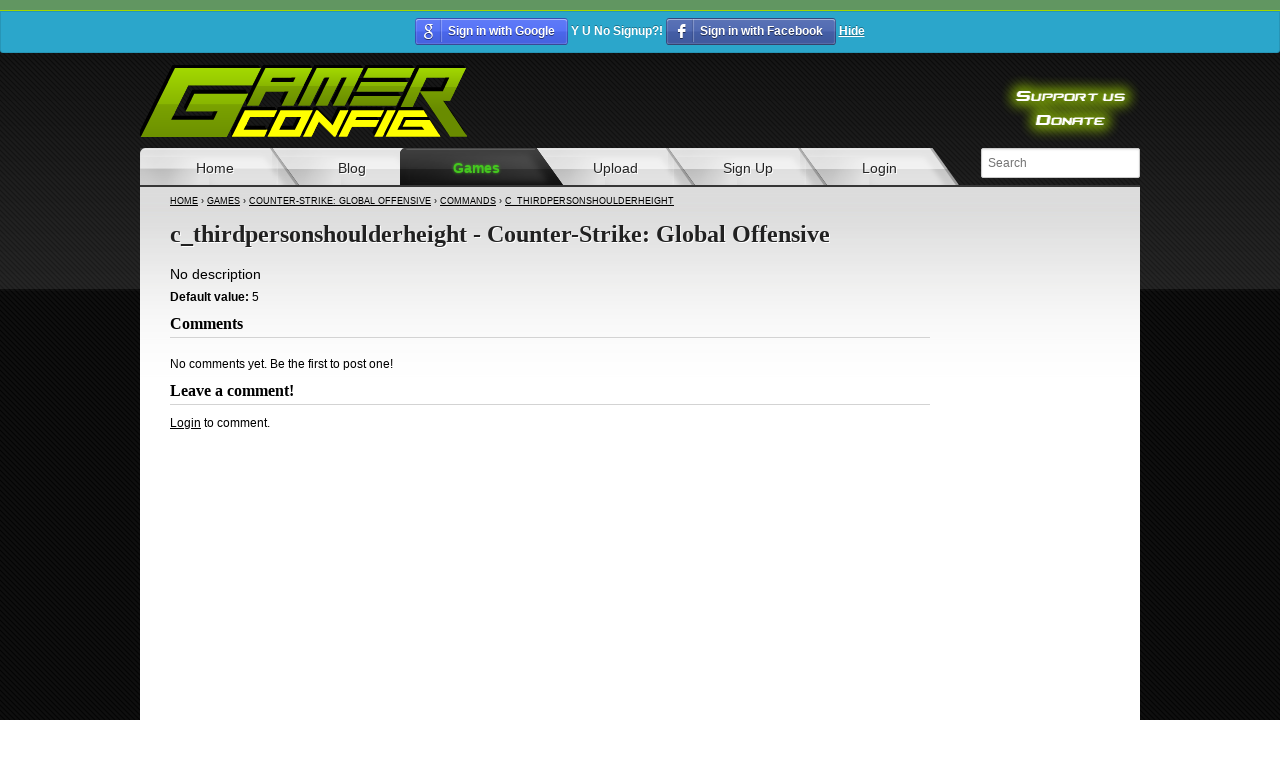

--- FILE ---
content_type: text/html; charset=UTF-8
request_url: https://www.gamerconfig.eu/command/counter-strike-global-offensive/c_thirdpersonshoulderheight/
body_size: 3704
content:




<div id="head_link"></div><!DOCTYPE html>
<!-- paulirish.com/2008/conditional-stylesheets-vs-css-hacks-answer-neither/ -->
<!--[if lt IE 7]> <html class="no-js lt-ie9 lt-ie8 lt-ie7" lang="en"> <![endif]-->
<!--[if IE 7]>    <html class="no-js lt-ie9 lt-ie8" lang="en"> <![endif]-->
<!--[if IE 8]>    <html class="no-js lt-ie9" lang="en"> <![endif]-->
<!--[if gt IE 8]><!--> <html class="no-js" lang="en"> <!--<![endif]--><head>
    <meta charset="utf-8" />
    <meta http-equiv="Content-Type" content="text/html; charset=UTF-8" />
    <meta http-equiv="X-UA-Compatible" content="IE=edge,chrome=1">
    <meta name="viewport" content="width=device-width">
			<meta name="description" content="GAMERCONFIG.eu allows you to share your configs with the community and download and rate theirs.">
<meta name="keywords" content="GAMERCONFIG.eu, Config, Game Config, Spiele Config, Counter-Strike Config, Half-Life Config, Team Fortress Config, Call of Duty Config, Day of Defeat Config, Left for Dead Config, Battlefield Config, Dota Config, Crysis Config">
		<meta name="language" content="en">
	<meta name="robots" content="index,follow">
	<meta name="copyright" content="&copy; GAMERCONFIG.eu">
	<meta name="verifyownership" content="4b124074fabd43d8382a5ebe86471dd6" />
    <meta name="ero_verify" content="7f71e7f260c47d6e88e266151dd35e3e" />
    <meta name="juicyads-site-verification" content="0337d74a6ace56e226dc707a08c2bb4a">
	<link rel="shortcut icon"  href="/images/page/favicon.ico" />
	    <title>c_thirdpersonshoulderheight - Counter-Strike: Global Offensive - GAMERCONFIG</title>

    <link  href="/libs/foundation/foundation.min.css" rel="stylesheet" type="text/css" />
    <link rel="stylesheet"  href="/libs/css-social-buttons/css/zocial.min.css" type="text/css" media="screen"/>
    <link  href="/css/page.8.css" rel="stylesheet" type="text/css" />
     <link  href="/css/hover.8.css" rel="stylesheet" type="text/css" />
    <link  href="/css/gameicons.8.css" rel="stylesheet" type="text/css" />
    <link  href="/css/comments.8.css" rel="stylesheet" type="text/css" />
    <link  href="/css/googlefonts.css" rel="stylesheet" type="text/css" >

    <script src="/libs/foundation/javascripts/modernizr.foundation.js"></script>

    <!-- IE Fix for HTML5 Tags -->

    <script src="/libs/foundation/javascripts/foundation.min.js"></script>
    <script type="text/javascript" src="/libs/jquery/jquery.keepinwindow-0.5.min.js"></script>
    <script type="text/javascript" src="/libs/jquery/jquery.placeholder.js"></script>
    <script type="text/javascript" src="/libs/jquery/jquery.form.min.js"></script>
    <script type="text/javascript" src="/libs/jquery/jquery.MultiFile.min.js"></script>
    <script type="text/javascript" src="/scripts/comments.8.js"></script>

	<link rel="alternate" type="application/rss+xml" title="GAMERCONFIG.eu Blog RSS"  href="https://www.gamerconfig.eu/rss/blog/" />
</head>
<body>
<div id="bg-light"></div>
<div class="alert-box headinfo"><a class="zocial google" href="/login/social/Google/">Sign in with Google</a> Y U No Signup?! <a class="zocial facebook" href="/login/social/Facebook/">Sign in with Facebook</a> <a href="#" data-key="signup" id="hide-headinfo">Hide</a></div>
<div id="page">
	<div class="page-header">
        <div class="fb-like" data-href="https://www.facebook.com/GAMERCONFIG" data-send="true" data-layout="button_count" data-width="300" data-show-faces="false" data-font="verdana" data-colorscheme="dark"></div>
       
       	<div class="donate_h">
        <a href="#donate" class="hvr-wobble-horizontal"><img src="/images/page/support_us.png" border="0"></a>
        
        
        
</form>

        </div>


	</div>
	<div class="page-menu">
        <ul class="menu">
    <li class="first "><a href="/">Home</a>
    <li class=""><a href="/blog/">Blog</a>
    <li class="active"><a href="/games/">Games</a>
    <li class=""><a href="/upload/">Upload</a>
        <li class=""><a href="/signup/">Sign Up</a>
    <li class=""><a href="/login/">Login</a>
        <li style="background:none; float:right;"><form action="/search/"><input type="text" name="q" placeholder="Search" /><input type="submit" style="display:none;"></form></li>
</ul>
	</div>
	<div class="page-content clearfix">
        <div class="breadcrumb"><a href="/">Home</a> &rsaquo; <a href="/games/">Games</a> &rsaquo; <a href="/game/counter-strike-global-offensive/">Counter-Strike: Global Offensive</a> &rsaquo; <a href="/commands/counter-strike-global-offensive">Commands</a> &rsaquo; <a href="/command/counter-strike-global-offensive/c_thirdpersonshoulderheight">c_thirdpersonshoulderheight</a></div>
		<h1>c_thirdpersonshoulderheight - Counter-Strike: Global Offensive</h1>
<div class="left-box">
    <p style="font-size:14px;">    No description
        </p>
    <p><b>Default value:</b> 5</p>    <h2>Comments</h2>
    <div id="comments">
                <p id="noCommentsYet">No comments yet. Be the first to post one!</p>
            </div>
    <div id="addComment">
        <h2>Leave a comment!</h2>
                <a href="/login/">Login</a> to comment.
            </div>
    <br>
        <div id="leaderboard" style="height:180px; width: 728px; margin:0 auto; ">
                  <center>
                  
          	<script async src="//pagead2.googlesyndication.com/pagead/js/adsbygoogle.js"></script>
<!-- GC - Leaderboard -->
<ins class="adsbygoogle"
     style="display:inline-block;width:728px;height:90px"
     data-ad-client="ca-pub-0705142141894654"
     data-ad-slot="2058151137"></ins>
<script>
(adsbygoogle = window.adsbygoogle || []).push({});
</script>
<br>

          	<br>
            
            
            
			</center>
            </div>

</div>
    <div id="wideskyscraper" style="float: right; top: 0; height:600px; width: 160px; ">
        


	   <script async src="//pagead2.googlesyndication.com/pagead/js/adsbygoogle.js"></script>
<!-- GC - Sky -->
<ins class="adsbygoogle"
     style="display:inline-block;width:120px;height:600px"
     data-ad-client="ca-pub-0705142141894654"
     data-ad-slot="9581417931"></ins>
<script>
(adsbygoogle = window.adsbygoogle || []).push({});
</script>
        <br />
        
        
            </div>

    </div>
	<div class="page-footer">
        <div class="page-footer-padding clearfix">
            <ul>
                <li><b>Games</b></li>
                                <li><a href="/game/alien-swarm/">Alien Swarm</a></li>
                                <li><a href="/game/battlefield-3/">Battlefield 3</a></li>
                                <li><a href="/game/battlefield-4/">Battlefield 4</a></li>
                                <li><a href="/game/call-of-duty-4-modern-warfare/">Call of Duty 4: Modern Warfare</a></li>
                                <li><a href="/game/call-of-duty-modern-warfare-2/">Call of Duty: Modern Warfare 2</a></li>
                                <li><a href="/game/call-of-duty-black-ops/">Call of Duty: Black Ops</a></li>
                                <li><a href="/game/crysis/">Crysis</a></li>
                                <li><a href="/game/crysis-2/">Crysis 2</a></li>
                                <li><a href="/game/crysis-3/">Crysis 3</a></li>
                                <li><a href="/game/counter-strike/">Counter-Strike</a></li>
                                <li><a href="/game/counter-strike-condition-zero/">Counter-Strike: Condition Zero</a></li>
                                <li><a href="/game/counter-strike-global-offensive/">Counter-Strike: Global Offensive</a></li>
                                <li><a href="/game/counter-strike-source/">Counter-Strike: Source</a></li>
                                <li><a href="/game/day-of-defeat/">Day of Defeat</a></li>
                                <li><a href="/game/day-of-defeat-source/">Day of Defeat: Source</a></li>
                                <li><a href="/game/dota-2/">Dota 2</a></li>
                                <li><a href="/game/garrys-mod/">Garry's Mod</a></li>
                                <li><a href="/game/half-life/">Half-Life</a></li>
                                <li><a href="/game/half-life-2-deathmatch/">Half-Life 2: Deathmatch</a></li>
                                <li><a href="/game/insurgency/">Insurgency</a></li>
                                <li><a href="/game/left-4-dead/">Left 4 Dead</a></li>
                                <li><a href="/game/left-4-dead-2/">Left 4 Dead 2</a></li>
                                <li><a href="/game/portal/">Portal</a></li>
                                <li><a href="/game/portal-2/">Portal 2</a></li>
                                <li><a href="/game/ricochet/">Ricochet</a></li>
                                <li><a href="/game/team-fortress2/">Team Fortress 2</a></li>
                                <li><a href="/game/team-fortress-classic/">Team Fortress Classic</a></li>
                            </ul>
            <ul>
                <li><b>Languages</b></li>
                <li><a  href="/">English</a></li>
                                                                                    <li><a  href="/de/">German</a></li>
                                            </ul>
            <ul>
                <li><b>GAMERCONFIG</b></li>
                <li><a href="/contact/">Contact us</a></li>
                <li><a href="/imprint/">Imprint</a></li>
                <li><a href="/uservideos/">Uservideos</a></li>
                <li><a href="/advertising/">Advertising on Gemerconfig.eu</a></li>
                
            </ul>
            <ul>
                <li><b>PARTNER</b></li>
                <li><a target="_blank" title="Gegner-Suche" href="http://www.gegner-suche.de">Gegner-Suche.de</a></li>
				<li><a target="_blank" title="Clandesigns" href="https://www.clandesigns.de">Clandesigns.de</a></li>
				<li><a target="_blank" href="http://global-offensive.com/">GLOBAL-OFFENSIVE</a></li>
                <br /><br />
                <li>
                <div class="fb-like-box" data-href="https://www.facebook.com/GAMERCONFIG" data-colorscheme="light" data-show-faces="true" data-header="true" data-stream="false" data-show-border="true"></div>
                </li>
                <li>
                
                <div class="donate" id="donate" >
                <form action="https://www.paypal.com/cgi-bin/webscr" method="post" target="_top">
                    <input type="hidden" name="cmd" value="_s-xclick">
                    <input type="hidden" name="hosted_button_id" value="EB4ZWXP4DW7CJ">
                    <table>
                    <tr><td><input type="hidden" name="on0" value="with">SUPPORT US</td></tr><tr><td><select name="os0">
                        <option value="thanks">thanks €0,99 EUR</option>
                        <option value="thank you">thank you €1,99 EUR</option>
                        <option value="thank you verry much">thank you verry much €2,99 EUR</option>
                        <option value="Damn">Damn €3,99 EUR</option>
                        <option value="WOW">WOW €4,99 EUR</option>
                        <option value="You are crazy">You are crazy €9,99 EUR</option>
                        <option value="What the hell">What the hell €99,00 EUR</option>
                    </select> </td></tr>
                    </table>
                    <input type="hidden" name="currency_code" value="EUR">
                    <input type="image" src="/images/page/support_us.png" border="0" name="submit" alt="Jetzt einfach, schnell und sicher online bezahlen – mit PayPal.">
                    <img alt="" border="0" src="https://www.paypalobjects.com/de_DE/i/scr/pixel.gif" width="1" height="1">
				</form>
                </div>
                </li>
            </ul>
            
            <!--<div class="addthis_toolbox addthis_default_style " style="float:left;padding-left: 15px">
            <a class="addthis_counter addthis_pill_style"></a>-->
            </div>
            <!--<script type="text/javascript" src="http://s7.addthis.com/js/250/addthis_widget.js#pubid=patromo"></script>-->
        </div>
    </div>
</div>
    <script>
        $(function() {
            $("[placeholder]").textPlaceholder();
            $("#hide-headinfo").click(function() {
                $(".headinfo").hide();
                var messageKey = $(this).data('key');
                $.get('/ajax/setheadinfocookie/' + messageKey);
                return false;
            });
        });
    </script>

<!-- GA -->
    <script>
        var _gaq = _gaq || [];
        _gaq.push(['_setAccount', 'UA-21783757-1']);
        _gaq.push(['_trackPageview']);
        (function() {
            var ga = document.createElement('script'); ga.type = 'text/javascript'; ga.async = true;
            ga.src = ('https:' == document.location.protocol ? 'https://ssl' : 'http://www') + '.google-analytics.com/ga.js';
            var s = document.getElementsByTagName('script')[0]; s.parentNode.insertBefore(ga, s);
        })();
    </script>
<!-- End GA -->
<!-- Piwik -->
<script type="text/javascript">
  var _paq = _paq || [];
  _paq.push(["setDomains", ["*.gamerconfig.eu"]]);
  _paq.push(['trackPageView']);
  _paq.push(['enableLinkTracking']);
  (function() {
    var u="//piwik.mx-hosting.net/";
    _paq.push(['setTrackerUrl', u+'piwik.php']);
    _paq.push(['setSiteId', '25']);
    var d=document, g=d.createElement('script'), s=d.getElementsByTagName('script')[0];
    g.type='text/javascript'; g.async=true; g.defer=true; g.src=u+'piwik.js'; s.parentNode.insertBefore(g,s);
  })();
</script>
<noscript><p><img src="//piwik.mx-hosting.net/piwik.php?idsite=25" style="border:0;" alt="" /></p></noscript>
<!-- End Piwik Code -->

    <div id="fb-root"></div>
    <script>
        (function(d, s, id) {
            var js, fjs = d.getElementsByTagName(s)[0];
            if (d.getElementById(id)) return;
            js = d.createElement(s); js.id = id;
            js.src = "//connect.facebook.net/de_DE/all.js#xfbml=1&appId=277400822369232";
            fjs.parentNode.insertBefore(js, fjs);
        }(document, 'script', 'facebook-jssdk'));
    </script>
</body>
</html>

--- FILE ---
content_type: text/html; charset=utf-8
request_url: https://www.google.com/recaptcha/api2/aframe
body_size: 265
content:
<!DOCTYPE HTML><html><head><meta http-equiv="content-type" content="text/html; charset=UTF-8"></head><body><script nonce="R0sI02NzhiFzKid_sZymeQ">/** Anti-fraud and anti-abuse applications only. See google.com/recaptcha */ try{var clients={'sodar':'https://pagead2.googlesyndication.com/pagead/sodar?'};window.addEventListener("message",function(a){try{if(a.source===window.parent){var b=JSON.parse(a.data);var c=clients[b['id']];if(c){var d=document.createElement('img');d.src=c+b['params']+'&rc='+(localStorage.getItem("rc::a")?sessionStorage.getItem("rc::b"):"");window.document.body.appendChild(d);sessionStorage.setItem("rc::e",parseInt(sessionStorage.getItem("rc::e")||0)+1);localStorage.setItem("rc::h",'1768800478094');}}}catch(b){}});window.parent.postMessage("_grecaptcha_ready", "*");}catch(b){}</script></body></html>

--- FILE ---
content_type: text/css; charset=utf-8
request_url: https://www.gamerconfig.eu/css/page.8.css
body_size: 2382
content:
html {
    background: url(/images/page/black-stripe2.gif);
    padding: 0;
    margin: 0;
}

body {
    font-family: Verdana, Arial, Geneva, Helvetica, sans-serif;;
    padding: 0;
    margin: 0;
    background-color: transparent;
    color: #000;
}

h1, h2, h3, h4, h5, h6 {
    font-family: Verdana, Arial, Geneva, Helvetica, sans-serif;
}

p {
    margin: 10px 0;
    line-height: 1;
    font-weight: inherit;
    font-family: Verdana, Arial, Geneva, Helvetica, sans-serif;
}

select {
    width: auto;
}

img {
    border: 0;
}

table {
    font-size: 11px;
}

.hide {
    display: none;
}

a {
    text-decoration: underline;
    color: #000
}

.bls {
	color: #FFFF00;
	}
	
#head_link
{
	background:#619661;
	border-bottom: 1px solid #A1D700;
	padding: 5px;
	text-align: center;
	font-size: 12px;
	}
	
	
a:hover {
    text-decoration: none;
}

ul.menu a, div.page-footer a {
    text-decoration: none;
}

.breadcrumb {
    text-transform: uppercase;
    margin-top: 10px;
    font-size: 9px;
}

h1 {
    color: #212121;
    font-size: 24px;
    font-weight: bold;
    margin: 0;
    margin-top: 15px;
    padding-bottom: 10px;
    text-shadow: 01px 1px 0 #FFFFFF;
    font-family: 'Orbitron', serif;
}

h2 {
    font-size: 16px;
    font-family: 'Orbitron', serif;
}

h3 {
    font-size: 14px;
}

h2.game {
    margin: 0;
    padding-left: 20px;
    border-bottom: 1px solid #4D4D4D;
    line-height: 19px
}

option.game {
    padding-left: 20px;
    background-position: 0;
}

select.game {
    text-indent: 20px;
    background-position: 0;
    cursor: pointer;
    border: 0;
    padding-right: 20px;
}

a.game {
    font-size: 11px;
    display: block;
    line-height: 16px;
    padding-left: 20px;
    background-position: 0;
}

a.user {
    font-size: 11px;
}

a.download {
    font-size: 11px;
}

#page {
    margin: 0 auto;
    width: 1000px;
    position: relative;
}

#bg-light {
    background-image: url('/images/page/light_line.png');
    background-repeat: repeat;
    width: 100%;
    height: 280px;
    position: absolute;

}

div.page-header {
    height: 83px;
    background-image: url('/images/page/beta-logo.png');
    background-repeat: no-repeat;
    position: relative;
}

div.page-content {
    padding: 0 30px 20px 30px;
    background-image: url('/images/page/content-line.gif');
    background-repeat: repeat-x;
    background-color: white;
    position: relative;
    border-top: 2px solid #363636;
    min-height: 640px;
}

ul.menu {
    margin: 0;
    padding: 0;
    overflow: hidden;
    height: 37px;
}

ul.menu li {
    float: left;
    list-style-type: none;
    background-image: url('/images/page/button_n.png');
    margin-left: -27px;
    width: 159px;
    height: 37px;
    position: relative;
}

ul.menu li.first {
    margin-left: 0 !important;
    background-image: url('/images/page/button_n_a.png');
}

ul.menu li.first a {
    margin-left: -10px;
}

ul.menu li a {
    display: block;
    padding: 12px 0;
    font-size: 14px;
    color: #252525;
    text-align: center;
    font-family: Arial;
    text-shadow: 1px 1px 0 white;
    line-height: 16px;
}

ul.menu li a:hover {
    text-shadow: 0 0 10px #00ccff;
}

ul.menu li.active {
    background-image: url('/images/page/button_a.png');
    margin-left: -31px;
    width: 163px;
    z-index: 5;
}

ul.menu li.active a {
    font-weight: bold;
    color: #44c81e;
    margin-left: -10px;
    text-shadow: 0 0 3px #44A727;
}

div.config {
    border: 1px solid #EEE;
    background: #FFF;
    padding: 5px;
    overflow-y: auto;
}

ol.config {
    font-family: "Monospace", "Consolas", "Courier New", Courier, mono;
    font-size: 12px;
    background-color: #FFF;
    margin: 0 0 1px 45px;
    padding: 0;
    list-style-type: decimal-leading-zero;
    list-style-position: outside;
    list-style-image: none;
    color: #5C5C5C;
}

ol.config li {
    line-height: 14px;
    padding-left: 10px;
    border-left: 3px solid #6CE26C;
}

ol.config li a {
    text-decoration: none;
    cursor: help;
}

ol.config li a:hover {
    text-decoration: underline;
}

.config-command {
    font-weight: bold;
}

.config-value {
    color: #880000;
}

.config-comment {
    color: #888888;
}

.config-command-not-found {
    border-bottom: 1px red dashed;
}

.configTopList {
    foont-family: Verdana;
}

.configTopList ul {
    margin: 0;
    padding: 0;
    list-style-type: none;
}

.configTopList ul li {
    margin-bottom: 5px;
}

.configTopList ul li a {
    font-weight: bold;
    color: #4D4D4D;
}

.configTopList ul li i {
    display: block;
}

.configIcon {
    background-image: url("/images/icons/config.png");
    background-repeat: no-repeat;
    background-position: left top;
    padding-left: 20px;
}

.configStack {
    background-image: url("/images/icons/config_stack.png") !important;
}

.clearfix:before, .clearfix:after {
    content: "";
    display: table;
}

.clearfix:after {
    clear: both;
}

.clearfix {
    *zoom: 1;
}

.left-box {
    float: left;
    width: 770px;
    padding-right: 10px;
}

#comments span.blogUsername a.deletedUsername {
    color: grey;
    text-decoration: none;
}

::selection {
    background: #44A727; /* Safari */
}

::-moz-selection {
    background: #44A727; /* Firefox */
}

.adminFunction {
    background-color: red;
    color: white;
    padding: 4px;
}

.text-placeholder {
    color: #AAA !important
}

#bugButton {
    display: block;
    position: fixed;
    left: -45px;
    top: 230px;
    background: #057EBC;
    background: -moz-linear-gradient(top, #158ECC, #057EBC);
    background: -webkit-gradient(linear, 0 0, 0 100%, from(#158ECC), to(#057EBC));
    writing-mode: tb-rl;
    -webkit-transform: rotate(-90deg);
    -moz-transform: rotate(-90deg);
    -o-transform: rotate(-90deg);
    filter: progid:DXImageTransform.Microsoft.BasicImage(rotation=1);
    text-decoration: none;
    z-index: 10;
    color: white;
    font-size: 12px;
    font-weight: bold;
    border: 1px solid white;
    border-top: 0;
    text-shadow: -1px -1px 0 darkblue;
    padding: 8px 0 8px 10px;
    width: 110px;
}

div.page-footer {
    background-color: #2a2a2a;
    color: #fff;
    background-image: url('/images/page/footer-bg.gif');
    background-repeat: repeat-x;
    width: 100%;
}

.page-footer-padding {
    padding: 10px;
}

div.page-footer a {
    color: #fff
}

div.page-footer ul {
    list-style-type: none;
    float: left;
    padding-left: 23px;
}

div.page-footer li {
    border-left: 2px solid #fff;
    padding-left: 5px
}

div.headinfo {
    text-align: center;
    top: 0;
    z-index: 10;
    width: 100%;
    -webkit-border-top-left-radius: 0;
    -webkit-border-top-right-radius: 0;
    -moz-border-radius-topleft: 0;
    -moz-border-radius-topright: 0;
    border-top-left-radius: 0;
    border-top-right-radius: 0;
}

.headinfo a {
    color: white;
    text-decoration: underline;
}

.headinfo a.zocial {
    text-decoration: none;
}

.headinfo a:hover {
    color: white;
    text-decoration: none;
}

p a.zocial, p a.zocial:visited {
    line-height: 23px;
}

select {
    width: auto;
}

table.plain {
    border: none;
    margin: 0;
    background: transparent;
}

table.plain tbody tr:nth-child(even) {
    background: transparent;
}

table.plain tbody tr td {
    color: #000000;
    padding: 0;
}

.tnc-container {
    position: absolute;
    top: -99999px;
    left: -99999px;
}

h2 a {
    text-decoration: none;
}

.tabs a {
    text-decoration: none;
}

.fb-like {
    position: absolute;
    left: 400px;
    top: 28px;
}





#fb_popup {
	background-color:#fff;
	position: fixed;
	top:50%;
	z-index:9999;
	display:none;
	padding:0px;
	left:50%;
	border:10px solid rgba(82, 82, 82, 0.7);
	-webkit-background-clip: padding-box; /* for Safari */
	background-clip: padding-box; /* for IE9+, Firefox 4+, Opera, Chrome */
	-webkit-border-radius:8px 8px 8px 8px;
	-moz-border-radius:8px 8px 8px 8px;
	border-radius:8px 8px 8px 8px;
	width:400px;
	height:360px;
	margin-left:-200px;
	margin-top:-180px;
	overflow:hidden;
	background-color:#fff;
}

#fb_popup span {
	font-size:20px !important;
	font-weight:bold !important;
}
#fb_popup h1 {
	background:#6d84b4;
	border:1px solid #3b5998 !important;
	color:#FFFFFF !important;
	font-size:20px !important;
	font-weight:700 !important;
	padding:5px !important;
	margin:0 !important;
	font-family:'"lucida grande",tahoma,verdana,arial,sans-serif !important;overflow:hidden !important;}.fb_popupdata{font-size:12px !important;font-weight:normal !important;height:265px !important;padding:1px !important;background:#fff !important;border-bottom:2px solid #ddd;overflow:hidden !important;}#fb_popupfooter{text-align:left;background:#F2F2F2 !important;height:56px !important;padding:10px 10px 10px 10px !important;overflow:hidden !important;}#fb_popupclose{float:right;background-color:#eee !important;border:1px solid #ccc !important;color:#111 !important;font-weight:bold !important;padding:5px 8px 5px 8px !important;text-decoration:none !important;display:inline-block !important;font-family:'"lucida grande", tahoma, verdana, arial, sans-serif !important;
	outline:none !important;
	position:relative !important;
	font-size:18px !important;
	margin:1px !important;
}
#fb_popupclose:active {
	top:1px;
	left:1px;
}

#fb_wrapper {
	position:fixed;
	width: 100%;
	height: 100%;
	background-color: rgba(0, 0, 0, 0);
	opacity: 0.8;
	display: none;
	z-index:9999;


		}
		
.donate_h {
	position: absolute;
    right: 0;
    top: 9px;
}


/* Buzz */
@keyframes hvr-wobble-horizontal {
  50% {
    -webkit-transform: translateX(20px) rotate(40deg);
    transform: translateX(20px) rotate(40deg);
  }

  100% {
    -webkit-transform: translateX(-20px) rotate(-40deg);
    transform: translateX(-20px) rotate(-40deg);
  }
}
.hvr-wobble-horizontal {
	animation-name: hvr-wobble-horizontal;
 	animation-duration: 2.0s;
	animation-timing-function: linear;
	animation-iteration-count: infinite;
}

--- FILE ---
content_type: text/css; charset=utf-8
request_url: https://www.gamerconfig.eu/css/comments.8.css
body_size: 187
content:
h2 {
	padding-bottom: 5px;
	border-bottom: 1px solid lightgrey;
}

.greyInfo {
	color: #A8A7A7;
	font-size: 10px;
	font-family: Tahoma,Verdana,Helvetica,Arial,sans-serif;
	margin-top: -10px;
	margin-bottom: 0px;
}

.commentPartLeft {
	width: 60px;
	float: left;
}

.commentPartLeft img {
	padding: 2px;
}

.commentPartLeft img.userAvatar {
	border: 1px solid;
	border-left-color: #F2F2F2;
	border-right-color: #F2F2F2;
	border-bottom-color: #D7D7D7;
	border-top: 0px;
}

.commentPartRight {
	float: left;
	width: 690px;
}

.comment {
	clear: both;
	padding-bottom: 10px;
	margin-bottom: 20px;
	position: relative;
	border-bottom: 1px solid lightgrey;
}

#comments {
	margin-top:20px;
}

#comments span.blogUsername a {
	font-size: 16px;
	font-weight: bold;
	color: #339517;
	padding-right: 5px;
}

#comments span.blogDate {
	color: grey;
}

.ratingBox {
	float: right;

}

.ratingBox .green {
	font-weight: bold;
	color: green;
}


.ratingBox .red {
	font-weight: bold;
	color: red;
}

.grey {
	color: grey;
}

span.iconPos {
	width: 20px;
	height: 20px;
	background-repeat: no-repeat;
	background-image: url('/images/icons/icon_pos.png');
	display: block;
	float:left;
	margin-right: 5px;
}

span.iconPos:hover {
	background-image: url('/images/icons/icon_pos_h.png');
	cursor: pointer;
}

span.iconNeg {
	width: 20px;
	height: 20px;
	background-repeat: no-repeat;
	background-image: url('/images/icons/icon_neg.png');
	display: block;
	float: left;
	margin-right: 5px;
}

span.iconNeg:hover {
	background-image: url('/images/icons/icon_neg_h.png');
	cursor: pointer;
}

.error {
	border: 4px solid red;
}

#blogEntry {
	margin-top: 10px;
	margin-bottom: 20px;
	width: 700px;
	text-align: justify;
	color: #1E1E1E;
	font-family: Verdana,Arial,Geneva,Helvetica,sans-serif;
	font-size: 12px;
}

--- FILE ---
content_type: application/javascript; charset=utf-8
request_url: https://www.gamerconfig.eu/libs/jquery/jquery.MultiFile.min.js
body_size: 1914
content:
;if(window.jQuery)(function($){$.fn.MultiFile=function(options){if(this.length==0)return this;if(typeof arguments[0]=='string'){if(this.length>1){var args=arguments;return this.each(function(){$.fn.MultiFile.apply($(this),args);});};$.fn.MultiFile[arguments[0]].apply(this,$.makeArray(arguments).slice(1)||[]);return this;};var options=$.extend({},$.fn.MultiFile.options,options||{});$('form').not('MultiFile-intercepted').addClass('MultiFile-intercepted').submit($.fn.MultiFile.disableEmpty);if($.fn.MultiFile.options.autoIntercept){$.fn.MultiFile.intercept($.fn.MultiFile.options.autoIntercept);$.fn.MultiFile.options.autoIntercept=null;};this.not('.MultiFile-applied').addClass('MultiFile-applied').each(function(){window.MultiFile=(window.MultiFile||0)+1;var group_count=window.MultiFile;var MultiFile={e:this,E:$(this),clone:$(this).clone()};if(typeof options=='number')options={max:options};var o=$.extend({},$.fn.MultiFile.options,options||{},($.metadata?MultiFile.E.metadata():($.meta?MultiFile.E.data():null))||{},{});if(!(o.max>0)){o.max=MultiFile.E.attr('maxlength');if(!(o.max>0)){o.max=(String(MultiFile.e.className.match(/\b(max|limit)\-([0-9]+)\b/gi)||['']).match(/[0-9]+/gi)||[''])[0];if(!(o.max>0))o.max=-1;else o.max=String(o.max).match(/[0-9]+/gi)[0];}};o.max=new Number(o.max);o.accept=o.accept||MultiFile.E.attr('accept')||'';if(!o.accept){o.accept=(MultiFile.e.className.match(/\b(accept\-[\w\|]+)\b/gi))||'';o.accept=new String(o.accept).replace(/^(accept|ext)\-/i,'');};$.extend(MultiFile,o||{});MultiFile.STRING=$.extend({},$.fn.MultiFile.options.STRING,MultiFile.STRING);$.extend(MultiFile,{n:0,slaves:[],files:[],instanceKey:MultiFile.e.id||'MultiFile'+String(group_count),generateID:function(z){return MultiFile.instanceKey+(z>0?'_F'+String(z):'');},trigger:function(event,element){var handler=MultiFile[event],value=$(element).attr('value');if(handler){var returnValue=handler(element,value,MultiFile);if(returnValue!=null)return returnValue;}
return true;}});if(String(MultiFile.accept).length>1){MultiFile.accept=MultiFile.accept.replace(/\W+/g,'|').replace(/^\W|\W$/g,'');MultiFile.rxAccept=new RegExp('\\.('+(MultiFile.accept?MultiFile.accept:'')+')$','gi');};MultiFile.wrapID=MultiFile.instanceKey+'_wrap';MultiFile.E.wrap('<div class="MultiFile-wrap" id="'+MultiFile.wrapID+'"></div>');MultiFile.wrapper=$('#'+MultiFile.wrapID+'');MultiFile.e.name=MultiFile.e.name||'file'+group_count+'[]';if(!MultiFile.list){MultiFile.wrapper.append('<div class="MultiFile-list" id="'+MultiFile.wrapID+'_list"></div>');MultiFile.list=$('#'+MultiFile.wrapID+'_list');};MultiFile.list=$(MultiFile.list);MultiFile.addSlave=function(slave,slave_count){MultiFile.n++;slave.MultiFile=MultiFile;if(slave_count>0)slave.id=slave.name='';if(slave_count>0)slave.id=MultiFile.generateID(slave_count);slave.name=String(MultiFile.namePattern.replace(/\$name/gi,$(MultiFile.clone).attr('name')).replace(/\$id/gi,$(MultiFile.clone).attr('id')).replace(/\$g/gi,group_count).replace(/\$i/gi,slave_count));if((MultiFile.max>0)&&((MultiFile.n-1)>(MultiFile.max)))
slave.disabled=true;MultiFile.current=MultiFile.slaves[slave_count]=slave;slave=$(slave);slave.val('').attr('value','')[0].value='';slave.addClass('MultiFile-applied');slave.change(function(){$(this).blur();if(!MultiFile.trigger('onFileSelect',this,MultiFile))return false;var ERROR='',v=String(this.value||'');if(MultiFile.accept&&v&&!v.match(MultiFile.rxAccept))
ERROR=MultiFile.STRING.denied.replace('$ext',String(v.match(/\.\w{1,4}$/gi)));for(var f in MultiFile.slaves)
if(MultiFile.slaves[f]&&MultiFile.slaves[f]!=this)
if(MultiFile.slaves[f].value==v)
ERROR=MultiFile.STRING.duplicate.replace('$file',v.match(/[^\/\\]+$/gi));var newEle=$(MultiFile.clone).clone();newEle.addClass('MultiFile');if(ERROR!=''){MultiFile.error(ERROR);MultiFile.n--;MultiFile.addSlave(newEle[0],slave_count);slave.parent().prepend(newEle);slave.remove();return false;};$(this).css({position:'absolute',top:'-3000px'});slave.after(newEle);MultiFile.addToList(this,slave_count);MultiFile.addSlave(newEle[0],slave_count+1);if(!MultiFile.trigger('afterFileSelect',this,MultiFile))return false;});$(slave).data('MultiFile',MultiFile);};MultiFile.addToList=function(slave,slave_count){if(!MultiFile.trigger('onFileAppend',slave,MultiFile))return false;var
r=$('<div class="MultiFile-label"></div>'),v=String(slave.value||''),a=$('<span class="MultiFile-title" title="'+MultiFile.STRING.selected.replace('$file',v)+'">'+MultiFile.STRING.file.replace('$file',v.match(/[^\/\\]+$/gi)[0])+'</span>'),b=$('<a class="MultiFile-remove" href="#'+MultiFile.wrapID+'">'+MultiFile.STRING.remove+'</a>');MultiFile.list.append(r.append(b,' ',a));b.click(function(){if(!MultiFile.trigger('onFileRemove',slave,MultiFile))return false;MultiFile.n--;MultiFile.current.disabled=false;MultiFile.slaves[slave_count]=null;$(slave).remove();$(this).parent().remove();$(MultiFile.current).css({position:'',top:''});$(MultiFile.current).reset().val('').attr('value','')[0].value='';if(!MultiFile.trigger('afterFileRemove',slave,MultiFile))return false;return false;});if(!MultiFile.trigger('afterFileAppend',slave,MultiFile))return false;};if(!MultiFile.MultiFile)MultiFile.addSlave(MultiFile.e,0);MultiFile.n++;MultiFile.E.data('MultiFile',MultiFile);});};$.extend($.fn.MultiFile,{reset:function(){var settings=$(this).data('MultiFile');if(settings)settings.list.find('a.MultiFile-remove').click();return $(this);},disableEmpty:function(klass){klass=(typeof(klass)=='string'?klass:'')||'mfD';var o=[];$('input:file.MultiFile').each(function(){if($(this).val()=='')o[o.length]=this;});return $(o).each(function(){this.disabled=true}).addClass(klass);},reEnableEmpty:function(klass){klass=(typeof(klass)=='string'?klass:'')||'mfD';return $('input:file.'+klass).removeClass(klass).each(function(){this.disabled=false});},intercepted:{},intercept:function(methods,context,args){var method,value;args=args||[];if(args.constructor.toString().indexOf("Array")<0)args=[args];if(typeof(methods)=='function'){$.fn.MultiFile.disableEmpty();value=methods.apply(context||window,args);setTimeout(function(){$.fn.MultiFile.reEnableEmpty()},1000);return value;};if(methods.constructor.toString().indexOf("Array")<0)methods=[methods];for(var i=0;i<methods.length;i++){method=methods[i]+'';if(method)(function(method){$.fn.MultiFile.intercepted[method]=$.fn[method]||function(){};$.fn[method]=function(){$.fn.MultiFile.disableEmpty();value=$.fn.MultiFile.intercepted[method].apply(this,arguments);setTimeout(function(){$.fn.MultiFile.reEnableEmpty()},1000);return value;};})(method);};}});$.fn.MultiFile.options={accept:'',max:-1,namePattern:'$name',STRING:{remove:'x',denied:'You cannot select a $ext file.\nTry again...',file:'$file',selected:'File selected: $file',duplicate:'This file has already been selected:\n$file'},autoIntercept:['submit','ajaxSubmit','ajaxForm','validate'],error:function(s){alert(s);}};$.fn.reset=function(){return this.each(function(){try{this.reset();}catch(e){}});};$(function(){$("input[type=file].multi").MultiFile();});})(jQuery);